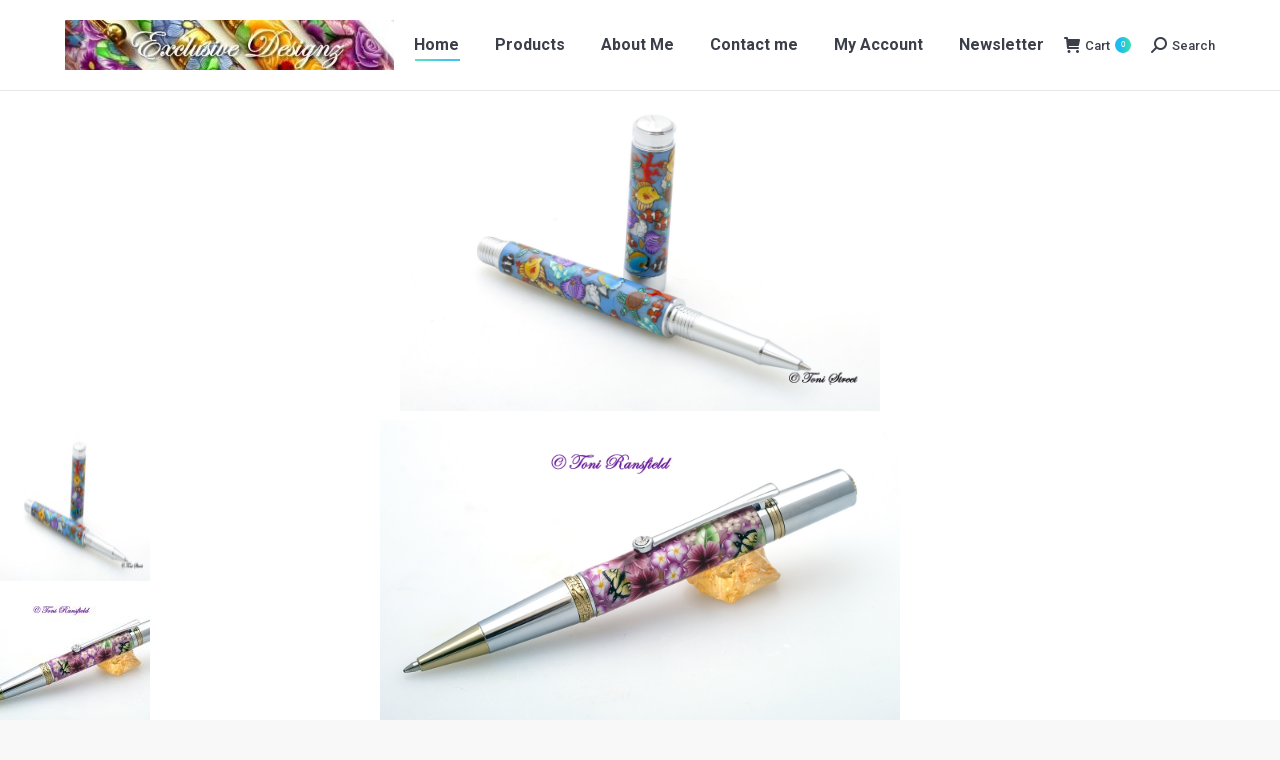

--- FILE ---
content_type: text/html; charset=UTF-8
request_url: https://www.exclusivedesignz.com/
body_size: 14897
content:
<!DOCTYPE html>
<!--[if !(IE 6) | !(IE 7) | !(IE 8)  ]><!--><html lang="en-US" class="no-js">
<!--<![endif]-->
<head>
	<meta charset="UTF-8">
				<meta name="viewport" content="width=device-width, initial-scale=1, maximum-scale=1, user-scalable=0">
			<meta name="theme-color" content="#1ebbf0">	<link rel="profile" href="https://gmpg.org/xfn/11">
	<title>ExclusiveDesignz Pen Art by Toni Street &ndash; ExclusiveDesignz provides high quality Fountain and Ballpoint pens adorned.</title>
<meta name="robots" content="max-image-preview:large">

            <script data-no-defer="1" data-ezscrex="false" data-cfasync="false" data-pagespeed-no-defer data-cookieconsent="ignore">
                var ctPublicFunctions = {"_ajax_nonce":"7f94d60a11","_rest_nonce":"8a19649ed8","_ajax_url":"\/wp-admin\/admin-ajax.php","_rest_url":"https:\/\/www.exclusivedesignz.com\/wp-json\/","data__cookies_type":"none","data__ajax_type":"rest","data__bot_detector_enabled":"1","data__frontend_data_log_enabled":1,"cookiePrefix":"","wprocket_detected":false,"host_url":"www.exclusivedesignz.com","text__ee_click_to_select":"Click to select the whole data","text__ee_original_email":"The complete one is","text__ee_got_it":"Got it","text__ee_blocked":"Blocked","text__ee_cannot_connect":"Cannot connect","text__ee_cannot_decode":"Can not decode email. Unknown reason","text__ee_email_decoder":"CleanTalk email decoder","text__ee_wait_for_decoding":"The magic is on the way!","text__ee_decoding_process":"Please wait a few seconds while we decode the contact data."}
            </script>
        
            <script data-no-defer="1" data-ezscrex="false" data-cfasync="false" data-pagespeed-no-defer data-cookieconsent="ignore">
                var ctPublic = {"_ajax_nonce":"7f94d60a11","settings__forms__check_internal":"1","settings__forms__check_external":"1","settings__forms__force_protection":0,"settings__forms__search_test":"1","settings__forms__wc_add_to_cart":"1","settings__data__bot_detector_enabled":"1","settings__sfw__anti_crawler":0,"blog_home":"https:\/\/www.exclusivedesignz.com\/","pixel__setting":"3","pixel__enabled":false,"pixel__url":null,"data__email_check_before_post":"1","data__email_check_exist_post":0,"data__cookies_type":"none","data__key_is_ok":true,"data__visible_fields_required":true,"wl_brandname":"Anti-Spam by CleanTalk","wl_brandname_short":"CleanTalk","ct_checkjs_key":1781510175,"emailEncoderPassKey":"1177b7510925c310b6f6518ee729af3f","bot_detector_forms_excluded":"W10=","advancedCacheExists":false,"varnishCacheExists":false,"wc_ajax_add_to_cart":true,"theRealPerson":{"phrases":{"trpHeading":"The Real Person Badge!","trpContent1":"The commenter acts as a real person and verified as not a bot.","trpContent2":" Anti-Spam by CleanTalk","trpContentLearnMore":"Learn more"},"trpContentLink":"https:\/\/cleantalk.org\/help\/the-real-person?utm_id=&amp;utm_term=&amp;utm_source=admin_side&amp;utm_medium=trp_badge&amp;utm_content=trp_badge_link_click&amp;utm_campaign=apbct_links","imgPersonUrl":"https:\/\/www.exclusivedesignz.com\/wp-content\/plugins\/cleantalk-spam-protect\/css\/images\/real_user.svg","imgShieldUrl":"https:\/\/www.exclusivedesignz.com\/wp-content\/plugins\/cleantalk-spam-protect\/css\/images\/shield.svg"}}
            </script>
        <!-- Jetpack Site Verification Tags -->
<meta name="google-site-verification" content="Vp1skhZY5hFhlE3SDnm1wo4uhLuSkbeNaZv7qVZvEnY">
<meta name="msvalidate.01" content="1628A67D95C8BC53102D323A31216E8A">
<script>window._wca = window._wca || [];</script>
<link rel="dns-prefetch" href="//fd.cleantalk.org">
<link rel="dns-prefetch" href="//stats.wp.com">
<link rel="dns-prefetch" href="//www.googletagmanager.com">
<link rel="dns-prefetch" href="//fonts.googleapis.com">
<link rel="dns-prefetch" href="//v0.wordpress.com">
<link rel="preconnect" href="//c0.wp.com">
<link rel="preconnect" href="//i0.wp.com">
<link rel="alternate" type="application/rss+xml" title="ExclusiveDesignz Pen Art by Toni Street &raquo; Feed" href="https://www.exclusivedesignz.com/feed/">
<link rel="alternate" type="application/rss+xml" title="ExclusiveDesignz Pen Art by Toni Street &raquo; Comments Feed" href="https://www.exclusivedesignz.com/comments/feed/">
<link rel="alternate" title="oEmbed (JSON)" type="application/json+oembed" href="https://www.exclusivedesignz.com/wp-json/oembed/1.0/embed?url=https%3A%2F%2Fwww.exclusivedesignz.com%2F">
<link rel="alternate" title="oEmbed (XML)" type="text/xml+oembed" href="https://www.exclusivedesignz.com/wp-json/oembed/1.0/embed?url=https%3A%2F%2Fwww.exclusivedesignz.com%2F&amp;format=xml">
<style id="wp-img-auto-sizes-contain-inline-css">
img:is([sizes=auto i],[sizes^="auto," i]){contain-intrinsic-size:3000px 1500px}
/*# sourceURL=wp-img-auto-sizes-contain-inline-css */
</style>
<style id="wp-emoji-styles-inline-css">

	img.wp-smiley, img.emoji {
		display: inline !important;
		border: none !important;
		box-shadow: none !important;
		height: 1em !important;
		width: 1em !important;
		margin: 0 0.07em !important;
		vertical-align: -0.1em !important;
		background: none !important;
		padding: 0 !important;
	}
/*# sourceURL=wp-emoji-styles-inline-css */
</style>
<style id="wp-block-library-inline-css">
:root{--wp-block-synced-color:#7a00df;--wp-block-synced-color--rgb:122,0,223;--wp-bound-block-color:var(--wp-block-synced-color);--wp-editor-canvas-background:#ddd;--wp-admin-theme-color:#007cba;--wp-admin-theme-color--rgb:0,124,186;--wp-admin-theme-color-darker-10:#006ba1;--wp-admin-theme-color-darker-10--rgb:0,107,160.5;--wp-admin-theme-color-darker-20:#005a87;--wp-admin-theme-color-darker-20--rgb:0,90,135;--wp-admin-border-width-focus:2px}@media (min-resolution:192dpi){:root{--wp-admin-border-width-focus:1.5px}}.wp-element-button{cursor:pointer}:root .has-very-light-gray-background-color{background-color:#eee}:root .has-very-dark-gray-background-color{background-color:#313131}:root .has-very-light-gray-color{color:#eee}:root .has-very-dark-gray-color{color:#313131}:root .has-vivid-green-cyan-to-vivid-cyan-blue-gradient-background{background:linear-gradient(135deg,#00d084,#0693e3)}:root .has-purple-crush-gradient-background{background:linear-gradient(135deg,#34e2e4,#4721fb 50%,#ab1dfe)}:root .has-hazy-dawn-gradient-background{background:linear-gradient(135deg,#faaca8,#dad0ec)}:root .has-subdued-olive-gradient-background{background:linear-gradient(135deg,#fafae1,#67a671)}:root .has-atomic-cream-gradient-background{background:linear-gradient(135deg,#fdd79a,#004a59)}:root .has-nightshade-gradient-background{background:linear-gradient(135deg,#330968,#31cdcf)}:root .has-midnight-gradient-background{background:linear-gradient(135deg,#020381,#2874fc)}:root{--wp--preset--font-size--normal:16px;--wp--preset--font-size--huge:42px}.has-regular-font-size{font-size:1em}.has-larger-font-size{font-size:2.625em}.has-normal-font-size{font-size:var(--wp--preset--font-size--normal)}.has-huge-font-size{font-size:var(--wp--preset--font-size--huge)}.has-text-align-center{text-align:center}.has-text-align-left{text-align:left}.has-text-align-right{text-align:right}.has-fit-text{white-space:nowrap!important}#end-resizable-editor-section{display:none}.aligncenter{clear:both}.items-justified-left{justify-content:flex-start}.items-justified-center{justify-content:center}.items-justified-right{justify-content:flex-end}.items-justified-space-between{justify-content:space-between}.screen-reader-text{border:0;clip-path:inset(50%);height:1px;margin:-1px;overflow:hidden;padding:0;position:absolute;width:1px;word-wrap:normal!important}.screen-reader-text:focus{background-color:#ddd;clip-path:none;color:#444;display:block;font-size:1em;height:auto;left:5px;line-height:normal;padding:15px 23px 14px;text-decoration:none;top:5px;width:auto;z-index:100000}html :where(.has-border-color){border-style:solid}html :where([style*=border-top-color]){border-top-style:solid}html :where([style*=border-right-color]){border-right-style:solid}html :where([style*=border-bottom-color]){border-bottom-style:solid}html :where([style*=border-left-color]){border-left-style:solid}html :where([style*=border-width]){border-style:solid}html :where([style*=border-top-width]){border-top-style:solid}html :where([style*=border-right-width]){border-right-style:solid}html :where([style*=border-bottom-width]){border-bottom-style:solid}html :where([style*=border-left-width]){border-left-style:solid}html :where(img[class*=wp-image-]){height:auto;max-width:100%}:where(figure){margin:0 0 1em}html :where(.is-position-sticky){--wp-admin--admin-bar--position-offset:var(--wp-admin--admin-bar--height,0px)}@media screen and (max-width:600px){html :where(.is-position-sticky){--wp-admin--admin-bar--position-offset:0px}}
/*wp_block_styles_on_demand_placeholder:696be4a887cfd*/
/*# sourceURL=wp-block-library-inline-css */
</style>
<style id="classic-theme-styles-inline-css">
/*! This file is auto-generated */
.wp-block-button__link{color:#fff;background-color:#32373c;border-radius:9999px;box-shadow:none;text-decoration:none;padding:calc(.667em + 2px) calc(1.333em + 2px);font-size:1.125em}.wp-block-file__button{background:#32373c;color:#fff;text-decoration:none}
/*# sourceURL=/wp-includes/css/classic-themes.min.css */
</style>
<link rel="stylesheet" id="cleantalk-public-css-css" href="https://www.exclusivedesignz.com/wp-content/plugins/cleantalk-spam-protect/css/cleantalk-public.min.css?ver=6.70.1_1766165070" media="all">
<link rel="stylesheet" id="cleantalk-email-decoder-css-css" href="https://www.exclusivedesignz.com/wp-content/plugins/cleantalk-spam-protect/css/cleantalk-email-decoder.min.css?ver=6.70.1_1766165070" media="all">
<link rel="stylesheet" id="cleantalk-trp-css-css" href="https://www.exclusivedesignz.com/wp-content/plugins/cleantalk-spam-protect/css/cleantalk-trp.min.css?ver=6.70.1_1766165070" media="all">
<style id="woocommerce-inline-inline-css">
.woocommerce form .form-row .required { visibility: visible; }
/*# sourceURL=woocommerce-inline-inline-css */
</style>
<link rel="stylesheet" id="the7-font-css" href="https://www.exclusivedesignz.com/wp-content/themes/dt-the7/fonts/icomoon-the7-font/icomoon-the7-font.min.css?ver=12.9.0" media="all">
<link rel="stylesheet" id="the7-awesome-fonts-css" href="https://www.exclusivedesignz.com/wp-content/themes/dt-the7/fonts/FontAwesome/css/all.min.css?ver=12.9.0" media="all">
<link rel="stylesheet" id="the7-awesome-fonts-back-css" href="https://www.exclusivedesignz.com/wp-content/themes/dt-the7/fonts/FontAwesome/back-compat.min.css?ver=12.9.0" media="all">
<link rel="stylesheet" id="the7-Defaults-css" href="https://www.exclusivedesignz.com/wp-content/uploads/smile_fonts/Defaults/Defaults.css?ver=eb2faec1cfafef43f6f541f9bb57317b" media="all">
<link rel="stylesheet" id="dt-web-fonts-css" href="https://fonts.googleapis.com/css?family=Roboto:400,500,600,700%7CUbuntu:400,600,700%7CAbril+Fatface:400,600,700" media="all">
<link rel="stylesheet" id="dt-main-css" href="https://www.exclusivedesignz.com/wp-content/themes/dt-the7/css/main.min.css?ver=12.9.0" media="all">
<style id="dt-main-inline-css">
body #load {
  display: block;
  height: 100%;
  overflow: hidden;
  position: fixed;
  width: 100%;
  z-index: 9901;
  opacity: 1;
  visibility: visible;
  transition: all .35s ease-out;
}
.load-wrap {
  width: 100%;
  height: 100%;
  background-position: center center;
  background-repeat: no-repeat;
  text-align: center;
  display: -ms-flexbox;
  display: -ms-flex;
  display: flex;
  -ms-align-items: center;
  -ms-flex-align: center;
  align-items: center;
  -ms-flex-flow: column wrap;
  flex-flow: column wrap;
  -ms-flex-pack: center;
  -ms-justify-content: center;
  justify-content: center;
}
.load-wrap > svg {
  position: absolute;
  top: 50%;
  left: 50%;
  transform: translate(-50%,-50%);
}
#load {
  background: var(--the7-elementor-beautiful-loading-bg,#ffffff);
  --the7-beautiful-spinner-color2: var(--the7-beautiful-spinner-color,#c4c4c4);
}

/*# sourceURL=dt-main-inline-css */
</style>
<link rel="stylesheet" id="the7-custom-scrollbar-css" href="https://www.exclusivedesignz.com/wp-content/themes/dt-the7/lib/custom-scrollbar/custom-scrollbar.min.css?ver=12.9.0" media="all">
<link rel="stylesheet" id="the7-core-css" href="https://www.exclusivedesignz.com/wp-content/plugins/dt-the7-core/assets/css/post-type.min.css?ver=2.7.12" media="all">
<link rel="stylesheet" id="the7-css-vars-css" href="https://www.exclusivedesignz.com/wp-content/uploads/the7-css/css-vars.css?ver=ef44f4c90959" media="all">
<link rel="stylesheet" id="dt-custom-css" href="https://www.exclusivedesignz.com/wp-content/uploads/the7-css/custom.css?ver=ef44f4c90959" media="all">
<link rel="stylesheet" id="wc-dt-custom-css" href="https://www.exclusivedesignz.com/wp-content/uploads/the7-css/compatibility/wc-dt-custom.css?ver=ef44f4c90959" media="all">
<link rel="stylesheet" id="dt-media-css" href="https://www.exclusivedesignz.com/wp-content/uploads/the7-css/media.css?ver=ef44f4c90959" media="all">
<link rel="stylesheet" id="the7-mega-menu-css" href="https://www.exclusivedesignz.com/wp-content/uploads/the7-css/mega-menu.css?ver=ef44f4c90959" media="all">
<link rel="stylesheet" id="the7-elements-css" href="https://www.exclusivedesignz.com/wp-content/uploads/the7-css/post-type-dynamic.css?ver=ef44f4c90959" media="all">
<link rel="stylesheet" id="style-css" href="https://www.exclusivedesignz.com/wp-content/themes/dt-the7/style.css?ver=12.9.0" media="all">
<script src="https://c0.wp.com/c/6.9/wp-includes/js/jquery/jquery.min.js" id="jquery-core-js"></script>
<script src="https://c0.wp.com/c/6.9/wp-includes/js/jquery/jquery-migrate.min.js" id="jquery-migrate-js"></script>
<script src="https://www.exclusivedesignz.com/wp-content/plugins/cleantalk-spam-protect/js/apbct-public-bundle_full-protection.min.js?ver=6.70.1_1766165070" id="apbct-public-bundle_full-protection.min-js-js"></script>
<script src="https://fd.cleantalk.org/ct-bot-detector-wrapper.js?ver=6.70.1" id="ct_bot_detector-js" defer data-wp-strategy="defer"></script>
<script src="https://c0.wp.com/p/woocommerce/10.4.3/assets/js/jquery-blockui/jquery.blockUI.min.js" id="wc-jquery-blockui-js" defer data-wp-strategy="defer"></script>
<script id="wc-add-to-cart-js-extra">
var wc_add_to_cart_params = {"ajax_url":"/wp-admin/admin-ajax.php","wc_ajax_url":"/?wc-ajax=%%endpoint%%","i18n_view_cart":"View cart","cart_url":"https://www.exclusivedesignz.com/cart/","is_cart":"","cart_redirect_after_add":"no"};
//# sourceURL=wc-add-to-cart-js-extra
</script>
<script src="https://c0.wp.com/p/woocommerce/10.4.3/assets/js/frontend/add-to-cart.min.js" id="wc-add-to-cart-js" defer data-wp-strategy="defer"></script>
<script src="https://c0.wp.com/p/woocommerce/10.4.3/assets/js/js-cookie/js.cookie.min.js" id="wc-js-cookie-js" defer data-wp-strategy="defer"></script>
<script id="woocommerce-js-extra">
var woocommerce_params = {"ajax_url":"/wp-admin/admin-ajax.php","wc_ajax_url":"/?wc-ajax=%%endpoint%%","i18n_password_show":"Show password","i18n_password_hide":"Hide password"};
//# sourceURL=woocommerce-js-extra
</script>
<script src="https://c0.wp.com/p/woocommerce/10.4.3/assets/js/frontend/woocommerce.min.js" id="woocommerce-js" defer data-wp-strategy="defer"></script>
<script id="WCPAY_ASSETS-js-extra">
var wcpayAssets = {"url":"https://www.exclusivedesignz.com/wp-content/plugins/woocommerce-payments/dist/"};
//# sourceURL=WCPAY_ASSETS-js-extra
</script>
<script src="https://stats.wp.com/s-202603.js" id="woocommerce-analytics-js" defer data-wp-strategy="defer"></script>
<script id="dt-above-fold-js-extra">
var dtLocal = {"themeUrl":"https://www.exclusivedesignz.com/wp-content/themes/dt-the7","passText":"To view this protected post, enter the password below:","moreButtonText":{"loading":"Loading...","loadMore":"Load more"},"postID":"6","ajaxurl":"https://www.exclusivedesignz.com/wp-admin/admin-ajax.php","REST":{"baseUrl":"https://www.exclusivedesignz.com/wp-json/the7/v1","endpoints":{"sendMail":"/send-mail"}},"contactMessages":{"required":"One or more fields have an error. Please check and try again.","terms":"Please accept the privacy policy.","fillTheCaptchaError":"Please, fill the captcha."},"captchaSiteKey":"","ajaxNonce":"71a1e0c92c","pageData":{"type":"page","template":"microsite","layout":null},"themeSettings":{"smoothScroll":"off","lazyLoading":false,"desktopHeader":{"height":90},"ToggleCaptionEnabled":"disabled","ToggleCaption":"Navigation","floatingHeader":{"showAfter":94,"showMenu":true,"height":56,"logo":{"showLogo":true,"html":"\u003Cimg class=\" preload-me\" src=\"https://www.exclusivedesignz.com/wp-content/uploads/2017/08/header_ed-e1503840336867.jpg\" srcset=\"https://www.exclusivedesignz.com/wp-content/uploads/2017/08/header_ed-e1503840336867.jpg 329w, https://www.exclusivedesignz.com/wp-content/uploads/2017/08/header_ed-e1503840336867.jpg 329w\" width=\"329\" height=\"50\"   sizes=\"329px\" alt=\"ExclusiveDesignz Pen Art by Toni Street\" /\u003E","url":"https://www.exclusivedesignz.com/"}},"topLine":{"floatingTopLine":{"logo":{"showLogo":false,"html":""}}},"mobileHeader":{"firstSwitchPoint":990,"secondSwitchPoint":500,"firstSwitchPointHeight":70,"secondSwitchPointHeight":56,"mobileToggleCaptionEnabled":"disabled","mobileToggleCaption":"Menu"},"stickyMobileHeaderFirstSwitch":{"logo":{"html":"\u003Cimg class=\" preload-me\" src=\"https://www.exclusivedesignz.com/wp-content/uploads/2017/08/header_ed-e1503840336867.jpg\" srcset=\"https://www.exclusivedesignz.com/wp-content/uploads/2017/08/header_ed-e1503840336867.jpg 329w, https://www.exclusivedesignz.com/wp-content/uploads/2017/08/header_ed-e1503840336867.jpg 329w\" width=\"329\" height=\"50\"   sizes=\"329px\" alt=\"ExclusiveDesignz Pen Art by Toni Street\" /\u003E"}},"stickyMobileHeaderSecondSwitch":{"logo":{"html":"\u003Cimg class=\" preload-me\" src=\"https://www.exclusivedesignz.com/wp-content/uploads/2017/08/header_ed-e1503840336867.jpg\" srcset=\"https://www.exclusivedesignz.com/wp-content/uploads/2017/08/header_ed-e1503840336867.jpg 329w, https://www.exclusivedesignz.com/wp-content/uploads/2017/08/header_ed-e1503840336867.jpg 329w\" width=\"329\" height=\"50\"   sizes=\"329px\" alt=\"ExclusiveDesignz Pen Art by Toni Street\" /\u003E"}},"sidebar":{"switchPoint":970},"boxedWidth":"1280px"},"wcCartFragmentHash":"7c2e04384ac4bb914e4f62a03fe0b0dc"};
var dtShare = {"shareButtonText":{"facebook":"Share on Facebook","twitter":"Share on X","pinterest":"Pin it","linkedin":"Share on Linkedin","whatsapp":"Share on Whatsapp"},"overlayOpacity":"85"};
//# sourceURL=dt-above-fold-js-extra
</script>
<script src="https://www.exclusivedesignz.com/wp-content/themes/dt-the7/js/above-the-fold.min.js?ver=12.9.0" id="dt-above-fold-js"></script>
<script src="https://www.exclusivedesignz.com/wp-content/themes/dt-the7/js/compatibility/woocommerce/woocommerce.min.js?ver=12.9.0" id="dt-woocommerce-js"></script>

<!-- Google tag (gtag.js) snippet added by Site Kit -->
<!-- Google Analytics snippet added by Site Kit -->
<script src="https://www.googletagmanager.com/gtag/js?id=G-85B581QVPP" id="google_gtagjs-js" async></script>
<script id="google_gtagjs-js-after">
window.dataLayer = window.dataLayer || [];function gtag(){dataLayer.push(arguments);}
gtag("set","linker",{"domains":["www.exclusivedesignz.com"]});
gtag("js", new Date());
gtag("set", "developer_id.dZTNiMT", true);
gtag("config", "G-85B581QVPP");
//# sourceURL=google_gtagjs-js-after
</script>
<link rel="https://api.w.org/" href="https://www.exclusivedesignz.com/wp-json/"><link rel="alternate" title="JSON" type="application/json" href="https://www.exclusivedesignz.com/wp-json/wp/v2/pages/6"><link rel="EditURI" type="application/rsd+xml" title="RSD" href="https://www.exclusivedesignz.com/xmlrpc.php?rsd">
<link rel="canonical" href="https://www.exclusivedesignz.com/">
<link rel="shortlink" href="https://wp.me/P97cwd-6">
<meta name="generator" content="Site Kit by Google 1.170.0">	<style>img#wpstats{display:none}</style>
		<link rel="apple-touch-icon" sizes="180x180" href="/wp-content/uploads/fbrfg/apple-touch-icon.png">
<link rel="icon" type="image/png" sizes="32x32" href="/wp-content/uploads/fbrfg/favicon-32x32.png">
<link rel="icon" type="image/png" sizes="16x16" href="/wp-content/uploads/fbrfg/favicon-16x16.png">
<link rel="manifest" href="/wp-content/uploads/fbrfg/manifest.json">
<link rel="mask-icon" href="/wp-content/uploads/fbrfg/safari-pinned-tab.svg" color="#5bbad5">
<link rel="shortcut icon" href="/wp-content/uploads/fbrfg/favicon.ico">
<meta name="msapplication-config" content="/wp-content/uploads/fbrfg/browserconfig.xml">
<meta name="theme-color" content="#ffffff"><meta property="og:site_name" content="ExclusiveDesignz Pen Art by Toni Street">
<meta property="og:title" content="Home">
<meta property="og:url" content="https://www.exclusivedesignz.com/">
<meta property="og:type" content="website">
	<noscript><style>.woocommerce-product-gallery{ opacity: 1 !important; }</style></noscript>
	
<!-- Jetpack Open Graph Tags -->
<meta property="og:type" content="website">
<meta property="og:title" content="ExclusiveDesignz Pen Art by Toni Street">
<meta property="og:description" content="ExclusiveDesignz provides high quality Fountain and Ballpoint pens adorned.">
<meta property="og:url" content="https://www.exclusivedesignz.com/">
<meta property="og:site_name" content="ExclusiveDesignz Pen Art by Toni Street">
<meta property="og:image" content="https://www.exclusivedesignz.com/wp-content/uploads/2016/12/Effects_Member_PMG_Logo_200x225.jpg">
<meta property="og:image:width" content="200">
<meta property="og:image:height" content="225">
<meta property="og:image:alt" content="">
<meta property="og:locale" content="en_US">
<meta name="twitter:text:title" content="Home">
<meta name="twitter:image" content="https://www.exclusivedesignz.com/wp-content/uploads/2016/12/Effects_Member_PMG_Logo_200x225.jpg?w=144">
<meta name="twitter:card" content="summary">

<!-- End Jetpack Open Graph Tags -->
<script type="text/javascript" id="the7-loader-script">
document.addEventListener("DOMContentLoaded", function(event) {
	var load = document.getElementById("load");
	if(!load.classList.contains('loader-removed')){
		var removeLoading = setTimeout(function() {
			load.className += " loader-removed";
		}, 300);
	}
});
</script>
				<style id="wp-custom-css">
			.outofstock .price{display:none}

.outofstock .amount{display:none}

		</style>
		</head>
<body id="the7-body" class="home wp-singular page-template page-template-template-microsite page-template-template-microsite-php page page-id-6 wp-embed-responsive wp-theme-dt-the7 theme-dt-the7 the7-core-ver-2.7.12 woocommerce-no-js one-page-row slideshow-on dt-responsive-on right-mobile-menu-close-icon ouside-menu-close-icon mobile-hamburger-close-bg-enable mobile-hamburger-close-bg-hover-enable  fade-medium-mobile-menu-close-icon fade-medium-menu-close-icon accent-gradient srcset-enabled btn-flat custom-btn-color custom-btn-hover-color phantom-fade phantom-line-decoration phantom-main-logo-on sticky-mobile-header top-header first-switch-logo-left first-switch-menu-right second-switch-logo-left second-switch-menu-right right-mobile-menu layzr-loading-on popup-message-style the7-ver-12.9.0 dt-fa-compatibility">
<!-- The7 12.9.0 -->
<div id="load" class="spinner-loader">
	<div class="load-wrap"><style type="text/css">
    [class*="the7-spinner-animate-"]{
        animation: spinner-animation 1s cubic-bezier(1,1,1,1) infinite;
        x:46.5px;
        y:40px;
        width:7px;
        height:20px;
        fill:var(--the7-beautiful-spinner-color2);
        opacity: 0.2;
    }
    .the7-spinner-animate-2{
        animation-delay: 0.083s;
    }
    .the7-spinner-animate-3{
        animation-delay: 0.166s;
    }
    .the7-spinner-animate-4{
         animation-delay: 0.25s;
    }
    .the7-spinner-animate-5{
         animation-delay: 0.33s;
    }
    .the7-spinner-animate-6{
         animation-delay: 0.416s;
    }
    .the7-spinner-animate-7{
         animation-delay: 0.5s;
    }
    .the7-spinner-animate-8{
         animation-delay: 0.58s;
    }
    .the7-spinner-animate-9{
         animation-delay: 0.666s;
    }
    .the7-spinner-animate-10{
         animation-delay: 0.75s;
    }
    .the7-spinner-animate-11{
        animation-delay: 0.83s;
    }
    .the7-spinner-animate-12{
        animation-delay: 0.916s;
    }
    @keyframes spinner-animation{
        from {
            opacity: 1;
        }
        to{
            opacity: 0;
        }
    }
</style>
<svg width="75px" height="75px" xmlns="http://www.w3.org/2000/svg" viewbox="0 0 100 100" preserveaspectratio="xMidYMid">
	<rect class="the7-spinner-animate-1" rx="5" ry="5" transform="rotate(0 50 50) translate(0 -30)"></rect>
	<rect class="the7-spinner-animate-2" rx="5" ry="5" transform="rotate(30 50 50) translate(0 -30)"></rect>
	<rect class="the7-spinner-animate-3" rx="5" ry="5" transform="rotate(60 50 50) translate(0 -30)"></rect>
	<rect class="the7-spinner-animate-4" rx="5" ry="5" transform="rotate(90 50 50) translate(0 -30)"></rect>
	<rect class="the7-spinner-animate-5" rx="5" ry="5" transform="rotate(120 50 50) translate(0 -30)"></rect>
	<rect class="the7-spinner-animate-6" rx="5" ry="5" transform="rotate(150 50 50) translate(0 -30)"></rect>
	<rect class="the7-spinner-animate-7" rx="5" ry="5" transform="rotate(180 50 50) translate(0 -30)"></rect>
	<rect class="the7-spinner-animate-8" rx="5" ry="5" transform="rotate(210 50 50) translate(0 -30)"></rect>
	<rect class="the7-spinner-animate-9" rx="5" ry="5" transform="rotate(240 50 50) translate(0 -30)"></rect>
	<rect class="the7-spinner-animate-10" rx="5" ry="5" transform="rotate(270 50 50) translate(0 -30)"></rect>
	<rect class="the7-spinner-animate-11" rx="5" ry="5" transform="rotate(300 50 50) translate(0 -30)"></rect>
	<rect class="the7-spinner-animate-12" rx="5" ry="5" transform="rotate(330 50 50) translate(0 -30)"></rect>
</svg></div>
</div>
<div id="page">
	<a class="skip-link screen-reader-text" href="#content">Skip to content</a>

<div class="masthead inline-header center widgets full-height line-decoration shadow-mobile-header-decoration small-mobile-menu-icon mobile-menu-icon-bg-on mobile-menu-icon-hover-bg-on show-sub-menu-on-hover">

	<div class="top-bar full-width-line top-bar-empty top-bar-line-hide">
	<div class="top-bar-bg"></div>
	<div class="mini-widgets left-widgets"></div><div class="mini-widgets right-widgets"></div></div>

	<header class="header-bar" role="banner">

		<div class="branding">
	<div id="site-title" class="assistive-text">ExclusiveDesignz Pen Art by Toni Street</div>
	<div id="site-description" class="assistive-text">ExclusiveDesignz provides high quality Fountain and Ballpoint pens adorned.</div>
	<a class="same-logo" href="https://www.exclusivedesignz.com/"><img class=" preload-me" src="https://www.exclusivedesignz.com/wp-content/uploads/2017/08/header_ed-e1503840336867.jpg" srcset="https://www.exclusivedesignz.com/wp-content/uploads/2017/08/header_ed-e1503840336867.jpg 329w, https://www.exclusivedesignz.com/wp-content/uploads/2017/08/header_ed-e1503840336867.jpg 329w" width="329" height="50" sizes="329px" alt="ExclusiveDesignz Pen Art by Toni Street"></a></div>

		<ul id="primary-menu" class="main-nav underline-decoration l-to-r-line outside-item-remove-margin"><li class="menu-item menu-item-type-post_type menu-item-object-page menu-item-home current-menu-item page_item page-item-6 current_page_item menu-item-1397 act first depth-0"><a href="https://www.exclusivedesignz.com/" data-level="1"><span class="menu-item-text"><span class="menu-text">Home</span></span></a></li> <li class="menu-item menu-item-type-post_type menu-item-object-page menu-item-has-children menu-item-411 has-children depth-0"><a href="https://www.exclusivedesignz.com/shop/" class="not-clickable-item" data-level="1" aria-haspopup="true" aria-expanded="false"><span class="menu-item-text"><span class="menu-text">Products</span></span></a><ul class="sub-nav gradient-hover hover-style-bg" role="group"><li class="menu-item menu-item-type-taxonomy menu-item-object-product_cat menu-item-1589 first depth-1"><a href="https://www.exclusivedesignz.com/product-category/pen/slim-line-pens/" data-level="2"><span class="menu-item-text"><span class="menu-text">Slim Line Pens</span></span></a></li> <li class="menu-item menu-item-type-taxonomy menu-item-object-product_cat menu-item-1591 depth-1"><a href="https://www.exclusivedesignz.com/product-category/pen/baton-stylus/" data-level="2"><span class="menu-item-text"><span class="menu-text">Baton Stylus</span></span></a></li> <li class="menu-item menu-item-type-taxonomy menu-item-object-product_cat menu-item-1584 depth-1"><a href="https://www.exclusivedesignz.com/product-category/pen/ballpoint/" data-level="2"><span class="menu-item-text"><span class="menu-text">Ballpoint Pens</span></span></a></li> <li class="menu-item menu-item-type-taxonomy menu-item-object-product_cat menu-item-1583 depth-1"><a href="https://www.exclusivedesignz.com/product-category/pen/roller-ball-pens-pen/" data-level="2"><span class="menu-item-text"><span class="menu-text">Roller Ball Pens</span></span></a></li> <li class="menu-item menu-item-type-taxonomy menu-item-object-product_cat menu-item-1585 depth-1"><a href="https://www.exclusivedesignz.com/product-category/pen/fountain-pens/" data-level="2"><span class="menu-item-text"><span class="menu-text">Fountain Pens</span></span></a></li> <li class="menu-item menu-item-type-taxonomy menu-item-object-product_cat menu-item-1587 depth-1"><a href="https://www.exclusivedesignz.com/product-category/pen/dragon-scale-series/" data-level="2"><span class="menu-item-text"><span class="menu-text">Dragon Scale Series</span></span></a></li> <li class="menu-item menu-item-type-taxonomy menu-item-object-product_cat menu-item-1586 depth-1"><a href="https://www.exclusivedesignz.com/product-category/pen/high-end-pens/" data-level="2"><span class="menu-item-text"><span class="menu-text">High End Pens</span></span></a></li> <li class="menu-item menu-item-type-taxonomy menu-item-object-product_cat menu-item-1590 depth-1"><a href="https://www.exclusivedesignz.com/product-category/pen/fountainroller-ball-pens/" data-level="2"><span class="menu-item-text"><span class="menu-text">Fountain/Roller Ball Pens</span></span></a></li> <li class="menu-item menu-item-type-taxonomy menu-item-object-product_cat menu-item-1592 depth-1"><a href="https://www.exclusivedesignz.com/product-category/pen/faux-stone/" data-level="2"><span class="menu-item-text"><span class="menu-text">Faux Stone</span></span></a></li> <li class="menu-item menu-item-type-taxonomy menu-item-object-product_cat menu-item-1588 depth-1"><a href="https://www.exclusivedesignz.com/product-category/pen/faux-raku/" data-level="2"><span class="menu-item-text"><span class="menu-text">Faux Raku</span></span></a></li> <li class="menu-item menu-item-type-taxonomy menu-item-object-product_cat menu-item-1596 depth-1"><a href="https://www.exclusivedesignz.com/product-category/sold/" data-level="2"><span class="menu-item-text"><span class="menu-text">Sold</span></span></a></li> <li class="menu-item menu-item-type-post_type menu-item-object-page menu-item-2308 depth-1"><a href="https://www.exclusivedesignz.com/terms/" data-level="2"><span class="menu-item-text"><span class="menu-text">Terms</span></span></a></li> </ul></li> <li class="menu-item menu-item-type-post_type menu-item-object-page menu-item-1395 depth-0"><a href="https://www.exclusivedesignz.com/about-me/" data-level="1"><span class="menu-item-text"><span class="menu-text">About Me</span></span></a></li> <li class="menu-item menu-item-type-post_type menu-item-object-page menu-item-1394 depth-0"><a href="https://www.exclusivedesignz.com/contact-me/" data-level="1"><span class="menu-item-text"><span class="menu-text">Contact me</span></span></a></li> <li class="menu-item menu-item-type-post_type menu-item-object-page menu-item-1600 depth-0"><a href="https://www.exclusivedesignz.com/my-account/" data-level="1"><span class="menu-item-text"><span class="menu-text">My Account</span></span></a></li> <li class="menu-item menu-item-type-post_type menu-item-object-page menu-item-1643 last depth-0"><a href="https://www.exclusivedesignz.com/newsletter/" data-level="1"><span class="menu-item-text"><span class="menu-text">Newsletter</span></span></a></li> </ul>
		<div class="mini-widgets"><div class="show-on-desktop near-logo-first-switch in-menu-second-switch">
<div class="wc-shopping-cart shopping-cart round-counter-style" data-cart-hash="7c2e04384ac4bb914e4f62a03fe0b0dc">

	<a class="wc-ico-cart round-counter-style" href="https://www.exclusivedesignz.com/cart/"><i class="the7-mw-icon-cart-bold"></i>Cart<span class="counter">0</span></a>

	<div class="shopping-cart-wrap">
		<div class="shopping-cart-inner">
			
						<p class="buttons top-position">
				<a href="https://www.exclusivedesignz.com/cart/" class="button view-cart">View Cart</a><a href="https://www.exclusivedesignz.com/checkout/" class="button checkout">Checkout</a>			</p>

						<ul class="cart_list product_list_widget empty">
				<li>No products in the cart.</li>			</ul>
			<div class="shopping-cart-bottom" style="display: none">
				<p class="total">
					<strong>Subtotal:</strong> <span class="woocommerce-Price-amount amount"><bdi><span class="woocommerce-Price-currencySymbol">$</span>0.00</bdi></span>				</p>
				<p class="buttons">
					<a href="https://www.exclusivedesignz.com/cart/" class="button view-cart">View Cart</a><a href="https://www.exclusivedesignz.com/checkout/" class="button checkout">Checkout</a>				</p>
			</div>
					</div>
	</div>

</div>
</div><div class="mini-search show-on-desktop near-logo-first-switch near-logo-second-switch popup-search custom-icon"><form class="searchform mini-widget-searchform" role="search" method="get" action="https://www.exclusivedesignz.com/">

	<div class="screen-reader-text">Search:</div>

	
		<a href="" class="submit"><i class=" mw-icon the7-mw-icon-search-bold"></i><span>Search</span></a>
		<div class="popup-search-wrap">
			<input type="text" aria-label="Search" class="field searchform-s" name="s" value="" placeholder="Type and hit enter &hellip;" title="Search form">
			<a href="" class="search-icon" aria-label="Search"><i class="the7-mw-icon-search-bold" aria-hidden="true"></i></a>
		</div>

			<input type="submit" class="assistive-text searchsubmit" value="Go!">
</form>
</div></div>
	</header>

</div>
<div role="navigation" aria-label="Main Menu" class="dt-mobile-header mobile-menu-show-divider">
	<div class="dt-close-mobile-menu-icon" aria-label="Close" role="button" tabindex="0"><div class="close-line-wrap"><span class="close-line"></span><span class="close-line"></span><span class="close-line"></span></div></div>	<ul id="mobile-menu" class="mobile-main-nav">
		<li class="menu-item menu-item-type-post_type menu-item-object-page menu-item-home current-menu-item page_item page-item-6 current_page_item menu-item-1397 act first depth-0"><a href="https://www.exclusivedesignz.com/" data-level="1"><span class="menu-item-text"><span class="menu-text">Home</span></span></a></li> <li class="menu-item menu-item-type-post_type menu-item-object-page menu-item-has-children menu-item-411 has-children depth-0"><a href="https://www.exclusivedesignz.com/shop/" class="not-clickable-item" data-level="1" aria-haspopup="true" aria-expanded="false"><span class="menu-item-text"><span class="menu-text">Products</span></span></a><ul class="sub-nav gradient-hover hover-style-bg" role="group"><li class="menu-item menu-item-type-taxonomy menu-item-object-product_cat menu-item-1589 first depth-1"><a href="https://www.exclusivedesignz.com/product-category/pen/slim-line-pens/" data-level="2"><span class="menu-item-text"><span class="menu-text">Slim Line Pens</span></span></a></li> <li class="menu-item menu-item-type-taxonomy menu-item-object-product_cat menu-item-1591 depth-1"><a href="https://www.exclusivedesignz.com/product-category/pen/baton-stylus/" data-level="2"><span class="menu-item-text"><span class="menu-text">Baton Stylus</span></span></a></li> <li class="menu-item menu-item-type-taxonomy menu-item-object-product_cat menu-item-1584 depth-1"><a href="https://www.exclusivedesignz.com/product-category/pen/ballpoint/" data-level="2"><span class="menu-item-text"><span class="menu-text">Ballpoint Pens</span></span></a></li> <li class="menu-item menu-item-type-taxonomy menu-item-object-product_cat menu-item-1583 depth-1"><a href="https://www.exclusivedesignz.com/product-category/pen/roller-ball-pens-pen/" data-level="2"><span class="menu-item-text"><span class="menu-text">Roller Ball Pens</span></span></a></li> <li class="menu-item menu-item-type-taxonomy menu-item-object-product_cat menu-item-1585 depth-1"><a href="https://www.exclusivedesignz.com/product-category/pen/fountain-pens/" data-level="2"><span class="menu-item-text"><span class="menu-text">Fountain Pens</span></span></a></li> <li class="menu-item menu-item-type-taxonomy menu-item-object-product_cat menu-item-1587 depth-1"><a href="https://www.exclusivedesignz.com/product-category/pen/dragon-scale-series/" data-level="2"><span class="menu-item-text"><span class="menu-text">Dragon Scale Series</span></span></a></li> <li class="menu-item menu-item-type-taxonomy menu-item-object-product_cat menu-item-1586 depth-1"><a href="https://www.exclusivedesignz.com/product-category/pen/high-end-pens/" data-level="2"><span class="menu-item-text"><span class="menu-text">High End Pens</span></span></a></li> <li class="menu-item menu-item-type-taxonomy menu-item-object-product_cat menu-item-1590 depth-1"><a href="https://www.exclusivedesignz.com/product-category/pen/fountainroller-ball-pens/" data-level="2"><span class="menu-item-text"><span class="menu-text">Fountain/Roller Ball Pens</span></span></a></li> <li class="menu-item menu-item-type-taxonomy menu-item-object-product_cat menu-item-1592 depth-1"><a href="https://www.exclusivedesignz.com/product-category/pen/faux-stone/" data-level="2"><span class="menu-item-text"><span class="menu-text">Faux Stone</span></span></a></li> <li class="menu-item menu-item-type-taxonomy menu-item-object-product_cat menu-item-1588 depth-1"><a href="https://www.exclusivedesignz.com/product-category/pen/faux-raku/" data-level="2"><span class="menu-item-text"><span class="menu-text">Faux Raku</span></span></a></li> <li class="menu-item menu-item-type-taxonomy menu-item-object-product_cat menu-item-1596 depth-1"><a href="https://www.exclusivedesignz.com/product-category/sold/" data-level="2"><span class="menu-item-text"><span class="menu-text">Sold</span></span></a></li> <li class="menu-item menu-item-type-post_type menu-item-object-page menu-item-2308 depth-1"><a href="https://www.exclusivedesignz.com/terms/" data-level="2"><span class="menu-item-text"><span class="menu-text">Terms</span></span></a></li> </ul></li> <li class="menu-item menu-item-type-post_type menu-item-object-page menu-item-1395 depth-0"><a href="https://www.exclusivedesignz.com/about-me/" data-level="1"><span class="menu-item-text"><span class="menu-text">About Me</span></span></a></li> <li class="menu-item menu-item-type-post_type menu-item-object-page menu-item-1394 depth-0"><a href="https://www.exclusivedesignz.com/contact-me/" data-level="1"><span class="menu-item-text"><span class="menu-text">Contact me</span></span></a></li> <li class="menu-item menu-item-type-post_type menu-item-object-page menu-item-1600 depth-0"><a href="https://www.exclusivedesignz.com/my-account/" data-level="1"><span class="menu-item-text"><span class="menu-text">My Account</span></span></a></li> <li class="menu-item menu-item-type-post_type menu-item-object-page menu-item-1643 last depth-0"><a href="https://www.exclusivedesignz.com/newsletter/" data-level="1"><span class="menu-item-text"><span class="menu-text">Newsletter</span></span></a></li> 	</ul>
	<div class="mobile-mini-widgets-in-menu"></div>
</div>

<style id="the7-page-content-style">
#main {
  padding-top: 0px;
  padding-bottom: 0px;
}
@media screen and (max-width: 768px) {
  #main {
    padding-top: 0px;
    padding-bottom: 0px;
  }
}

</style><div id="main-slideshow" data-width="1200" data-height="300" data-autoslide="5000" data-scale="fit" data-paused="false"></div>

<div id="main" class="sidebar-none sidebar-divider-off">

	
	<div class="main-gradient"></div>
	<div class="wf-wrap">
	<div class="wf-container-main">

	

<div id="content" class="content" role="main">

	<p>&nbsp;</p>
<h2>&nbsp;</h2>
<h1 class="vc_custom_heading vc_custom_1483295183713" style="text-align: center;">The home of high quality Polymer Clay pens</h1>
<h2 class="vc_custom_heading vc_custom_1483295183713" style="text-align: center;">Every pen is a hand crafted one-of-a-kind work of art</h2>
<p>&nbsp;</p>
<p>&nbsp;</p>
<ul>
<li class="vc_custom_heading vc_custom_1483295183713">I hope you get as much pleasure from looking at my pens as I have gotten from making them.</li>
<li class="vc_custom_heading vc_custom_1483295183713">The pens are covered with a Polymer Clay that is cured, making them extremely durable. Each leaf, each flower, each butterfly, and other assorted images are individual pieces that are created and applied one slice at a time to make the finished product.</li>
</ul>
<p>&nbsp;</p>
<p>&nbsp;</p>
<p>&nbsp;</p>
<p>&nbsp;</p>
<hr>
<h2><div class="hr-thick"></div></h2>
<h2 style="text-align: center;"><em><strong>Pen Makers Guild</strong></em></h2>
<div class="vc_row wpb_row vc_row-fluid dt-default">
<div class="wpb_column vc_column_container vc_col-sm-3">
<div class="vc_column-inner ">
<div class="wpb_wrapper">
<div class="wpb_single_image wpb_content_element vc_align_center">
<figure class="wpb_wrapper vc_figure"><img data-recalc-dims="1" decoding="async" class="vc_single_image-img attachment-full alignleft" src="https://i0.wp.com/www.exclusivedesignz.com/wp-content/uploads/2016/12/Effects_Member_PMG_Logo_200x225.jpg?resize=200%2C225&amp;ssl=1" alt="" width="200" height="225"></figure>
</div>
</div>
</div>
</div>
<div class="wpb_column vc_column_container vc_col-sm-9">
<div class="vc_column-inner ">
<div class="wpb_wrapper">
<ul>
<li class="vc_custom_heading">Toni is a proud member of The Pen Makers Guild. She was accepted in February 2011. The pen that was accepted was an incredible Dragon Scale Majestic Fountain Pen named Zathura.</li>
<li>The Pen Makers Guild was formed in 2003. Membership in the guild requires you to send your Masterpiece to the Guild Council for review and potential acceptance. You must send a real pen to the Guild Council for examination by one of the council members for Physical review. Potential members are accepted into membership after the council members vote; perfection in fit and finish is expected along with a new or novel application in materials, construction, decoration, design and unique feature. The pen and description are mailed to the selected council member for review, photographing and then shared with the other 4 council members. The council members review and discuss each application and the then they vote on the applicant&rsquo;s submission. There are about 83 members in the guild now.</li>
</ul>
</div>
</div>
</div>
</div>
<h2>&nbsp;</h2>
<div class="vc_row wpb_row vc_row-fluid dt-default">&nbsp;</div>
<p>&nbsp;</p>
<hr>
<h2><div class="hr-thick"></div></h2>
<h2 style="text-align: center;"><em><strong>Background</strong></em></h2>
<div class="vc_row wpb_row vc_row-fluid dt-default">
<div class="wpb_column vc_column_container vc_col-sm-3">
<div class="vc_column-inner ">
<div class="wpb_wrapper">
<div class="wpb_single_image wpb_content_element vc_align_center">
<figure class="wpb_wrapper vc_figure"><img data-recalc-dims="1" decoding="async" class="vc_single_image-img attachment-full alignleft" src="https://i0.wp.com/www.exclusivedesignz.com/wp-content/uploads/2017/03/toni1.jpg?resize=200%2C225&amp;ssl=1" alt="" width="200" height="225"></figure>
</div>
</div>
</div>
</div>
<div class="wpb_column vc_column_container vc_col-sm-9">
<div class="vc_column-inner ">
<div class="wpb_wrapper">
<ul>
<li>Toni was a key demonstrator at the American Association of Wood turners (also known as AAW) in June 2016 in Atlanta, Georgia. She did two very successful demonstrations on the topic Connecting Polymer Clay to the Pen World.</li>
<li>In July 2019 Toni was a key demonstrator at the American Association of Wood Turners, AAW, in Raleigh, North Carolina.&nbsp; Toni did two very exciting demonstrations on Polymer Clay in the Pen World.</li>
<li>Polymer Clay was developed in 1939 and certainly isn&rsquo;t a new material in the Art World. There are numerous ways to use Polymer Clay or &ldquo;PC&rdquo; as it&rsquo;s also referred to. PC, when designed in the proper way, lends itself to unique and beautiful designs perfect for use in pen turning. In the presentation she discussed the different brands of PC and which one is right for you.</li>
<li>Toni also focused on how to use PC to make Millefiori canes, curing the pen tubes, baking them and finishing a pen blank.</li>
</ul>
</div>
</div>
</div>
</div>
<hr>
<h2><div class="hr-thick"></div></h2>
<p>&nbsp;</p>


<p>&nbsp;</p>

</div><!-- #content -->


			</div><!-- .wf-container -->
		</div><!-- .wf-wrap -->

	
	</div><!-- #main -->

	


	<!-- !Footer -->
	<footer id="footer" class="footer full-width-line" role="contentinfo">

		
<!-- !Bottom-bar -->
<div id="bottom-bar" class="full-width-line logo-left">
    <div class="wf-wrap">
        <div class="wf-container-bottom">

			
                <div class="wf-float-left">

					Toni Ransfield &copy;2017.


                </div>

			
            <div class="wf-float-right">

				<div class="bottom-text-block"><p><a title="Toni Ransfield penmakers guild link" href="http://penmakersguild.com/browse.php?gallery=ransfieldt&amp;page=0" target="_blank"><img style="margin-left: 3px;margin-right: 3px;float: right" src="https://www.exclusivedesignz.com/wp-content/uploads/2018/12/PMG_Logo_200x225-1-133x150.jpg" alt="Pen makers guild logo" width="38" height="43"></a><a title="Toni Ransfield instagram link" href="https://www.instagram.com/tonibug1234/" target="_blank"><img style="float: right;margin-right: 3px;margin-left: 3px" src="https://www.exclusivedesignz.com/wp-content/uploads/2018/12/Instagram-icon-150x150.png" alt="instagram link" width="38" height="43"></a><a title="Toni Ransfield Pinterest link" href="https://www.pinterest.com/exclusivepens/" target="_blank"><img style="float: right;margin-left: 3px;margin-right: 3px" src="https://www.exclusivedesignz.com/wp-content/uploads/2018/12/pinterest.png" alt="pintrest link" width="38" height="43"></a><a title="Toni Ransfield flickr link" href="https://www.flickr.com/photos/toniransfield/" target="_blank"><img style="float: right;margin-left: 3px;margin-right: 3px" src="https://www.exclusivedesignz.com/wp-content/uploads/2018/12/social_flickr_box-150x150.png" alt="flickr link" width="38" height="43"></a><a title="Toni Ransfield facebook link" href="https://www.facebook.com/toni.ransfield" target="_blank"><img style="margin-left: 3px;margin-right: 3px;float: right" src="https://www.exclusivedesignz.com/wp-content/uploads/2018/12/social_facebook_box_blue-150x150.png" alt="facebook link" width="38" height="43"></a></p>
</div>
            </div>

        </div><!-- .wf-container-bottom -->
    </div><!-- .wf-wrap -->
</div><!-- #bottom-bar -->
	</footer><!-- #footer -->

<a href="#" class="scroll-top"><svg version="1.1" xmlns="http://www.w3.org/2000/svg" xmlns:xlink="http://www.w3.org/1999/xlink" x="0px" y="0px" viewbox="0 0 16 16" style="enable-background:new 0 0 16 16;" xml:space="preserve">
<path d="M11.7,6.3l-3-3C8.5,3.1,8.3,3,8,3c0,0,0,0,0,0C7.7,3,7.5,3.1,7.3,3.3l-3,3c-0.4,0.4-0.4,1,0,1.4c0.4,0.4,1,0.4,1.4,0L7,6.4
	V12c0,0.6,0.4,1,1,1s1-0.4,1-1V6.4l1.3,1.3c0.4,0.4,1,0.4,1.4,0C11.9,7.5,12,7.3,12,7S11.9,6.5,11.7,6.3z"></path>
</svg><span class="screen-reader-text">Go to Top</span></a>

</div><!-- #page -->

<script type="speculationrules">
{"prefetch":[{"source":"document","where":{"and":[{"href_matches":"/*"},{"not":{"href_matches":["/wp-*.php","/wp-admin/*","/wp-content/uploads/*","/wp-content/*","/wp-content/plugins/*","/wp-content/themes/dt-the7/*","/*\\?(.+)"]}},{"not":{"selector_matches":"a[rel~=\"nofollow\"]"}},{"not":{"selector_matches":".no-prefetch, .no-prefetch a"}}]},"eagerness":"conservative"}]}
</script>
	<script>
		(function () {
			var c = document.body.className;
			c = c.replace(/woocommerce-no-js/, 'woocommerce-js');
			document.body.className = c;
		})();
	</script>
	<ul id="main-slideshow-content" class="rsHomePorthole"><li><img class="preload-me aspect" src="https://www.exclusivedesignz.com/wp-content/uploads/2020/08/IMG_4930-scaled.jpg" srcset="https://www.exclusivedesignz.com/wp-content/uploads/2020/08/IMG_4930-scaled.jpg 2048w" style="--ratio: 2048 / 1366" sizes="(max-width: 2048px) 100vw, 2048px" data-rstmb="https://www.exclusivedesignz.com/wp-content/uploads/2020/08/IMG_4930-150x100.jpg" alt="" width="2048" height="1366"></li><li><img class="preload-me aspect" src="https://www.exclusivedesignz.com/wp-content/uploads/2017/08/12551439-img9201.jpg" srcset="https://www.exclusivedesignz.com/wp-content/uploads/2017/08/12551439-img9201.jpg 1300w" style="--ratio: 1300 / 800" sizes="(max-width: 1300px) 100vw, 1300px" data-rstmb="https://www.exclusivedesignz.com/wp-content/uploads/2017/08/12551439-img9201-150x150.jpg" alt="" width="1300" height="800"></li><li><img class="preload-me aspect" src="https://www.exclusivedesignz.com/wp-content/uploads/2017/01/IMG_9398.jpg" srcset="https://www.exclusivedesignz.com/wp-content/uploads/2017/01/IMG_9398.jpg 1300w" style="--ratio: 1300 / 800" sizes="(max-width: 1300px) 100vw, 1300px" data-rstmb="https://www.exclusivedesignz.com/wp-content/uploads/2017/01/IMG_9398-150x92.jpg" alt="" width="1300" height="800"></li><li><img class="preload-me aspect" src="https://www.exclusivedesignz.com/wp-content/uploads/2021/08/IMG_1152-scaled.jpg" srcset="https://www.exclusivedesignz.com/wp-content/uploads/2021/08/IMG_1152-scaled.jpg 2048w" style="--ratio: 2048 / 1366" sizes="(max-width: 2048px) 100vw, 2048px" data-rstmb="https://www.exclusivedesignz.com/wp-content/uploads/2021/08/IMG_1152-150x100.jpg" alt="" width="2048" height="1366"></li><li><img class="preload-me aspect" src="https://www.exclusivedesignz.com/wp-content/uploads/2017/01/IMG_9266.jpg" srcset="https://www.exclusivedesignz.com/wp-content/uploads/2017/01/IMG_9266.jpg 1300w" style="--ratio: 1300 / 800" sizes="(max-width: 1300px) 100vw, 1300px" data-rstmb="https://www.exclusivedesignz.com/wp-content/uploads/2017/01/IMG_9266-150x92.jpg" alt="" width="1300" height="800"></li><li><img class="preload-me aspect" src="https://www.exclusivedesignz.com/wp-content/uploads/2017/01/turquoisepandafountain1.jpg" srcset="https://www.exclusivedesignz.com/wp-content/uploads/2017/01/turquoisepandafountain1.jpg 726w" style="--ratio: 726 / 484" sizes="(max-width: 726px) 100vw, 726px" data-rstmb="https://www.exclusivedesignz.com/wp-content/uploads/2017/01/turquoisepandafountain1-150x100.jpg" alt="" width="726" height="484"></li><li><img class="preload-me aspect" src="https://www.exclusivedesignz.com/wp-content/uploads/2018/09/image-5.jpg" srcset="https://www.exclusivedesignz.com/wp-content/uploads/2018/09/image-5.jpg 1300w" style="--ratio: 1300 / 800" sizes="(max-width: 1300px) 100vw, 1300px" data-rstmb="https://www.exclusivedesignz.com/wp-content/uploads/2018/09/image-5-150x92.jpg" alt="" width="1300" height="800"></li><li><img class="preload-me aspect" src="https://www.exclusivedesignz.com/wp-content/uploads/2017/01/IMG_9950-1.jpg" srcset="https://www.exclusivedesignz.com/wp-content/uploads/2017/01/IMG_9950-1.jpg 975w" style="--ratio: 975 / 600" sizes="(max-width: 975px) 100vw, 975px" data-rstmb="https://www.exclusivedesignz.com/wp-content/uploads/2017/01/IMG_9950-1-150x92.jpg" alt="" width="975" height="600"></li><li><img class="preload-me aspect" src="https://www.exclusivedesignz.com/wp-content/uploads/2017/01/IMG_1076.jpg" srcset="https://www.exclusivedesignz.com/wp-content/uploads/2017/01/IMG_1076.jpg 1300w" style="--ratio: 1300 / 800" sizes="(max-width: 1300px) 100vw, 1300px" data-rstmb="https://www.exclusivedesignz.com/wp-content/uploads/2017/01/IMG_1076-150x92.jpg" alt="" width="1300" height="800"></li><li><img class="preload-me aspect" src="https://www.exclusivedesignz.com/wp-content/uploads/2019/02/IMG_2256-1.jpg" srcset="https://www.exclusivedesignz.com/wp-content/uploads/2019/02/IMG_2256-1.jpg 1300w" style="--ratio: 1300 / 800" sizes="(max-width: 1300px) 100vw, 1300px" data-rstmb="https://www.exclusivedesignz.com/wp-content/uploads/2019/02/IMG_2256-1-150x92.jpg" alt="" width="1300" height="800"></li><li><img class="preload-me aspect" src="https://www.exclusivedesignz.com/wp-content/uploads/2017/01/IMG_9612.jpg" srcset="https://www.exclusivedesignz.com/wp-content/uploads/2017/01/IMG_9612.jpg 1300w" style="--ratio: 1300 / 800" sizes="(max-width: 1300px) 100vw, 1300px" data-rstmb="https://www.exclusivedesignz.com/wp-content/uploads/2017/01/IMG_9612-150x92.jpg" alt="" width="1300" height="800"></li><li><img class="preload-me aspect" src="https://www.exclusivedesignz.com/wp-content/uploads/2018/11/IMG_1926.jpg" srcset="https://www.exclusivedesignz.com/wp-content/uploads/2018/11/IMG_1926.jpg 1300w" style="--ratio: 1300 / 800" sizes="(max-width: 1300px) 100vw, 1300px" data-rstmb="https://www.exclusivedesignz.com/wp-content/uploads/2018/11/IMG_1926-150x92.jpg" alt="" width="1300" height="800"></li><li><img class="preload-me aspect" src="https://www.exclusivedesignz.com/wp-content/uploads/2017/01/IMG_0804.jpg" srcset="https://www.exclusivedesignz.com/wp-content/uploads/2017/01/IMG_0804.jpg 1300w" style="--ratio: 1300 / 800" sizes="(max-width: 1300px) 100vw, 1300px" data-rstmb="https://www.exclusivedesignz.com/wp-content/uploads/2017/01/IMG_0804-150x92.jpg" alt="" width="1300" height="800"></li><li><img class="preload-me aspect" src="https://www.exclusivedesignz.com/wp-content/uploads/2017/01/12255298-img8654.jpg" srcset="https://www.exclusivedesignz.com/wp-content/uploads/2017/01/12255298-img8654.jpg 1300w" style="--ratio: 1300 / 800" sizes="(max-width: 1300px) 100vw, 1300px" data-rstmb="https://www.exclusivedesignz.com/wp-content/uploads/2017/01/12255298-img8654-150x150.jpg" alt="" width="1300" height="800"></li></ul><script src="https://www.exclusivedesignz.com/wp-content/themes/dt-the7/js/main.min.js?ver=12.9.0" id="dt-main-js"></script>
<script src="https://c0.wp.com/c/6.9/wp-includes/js/dist/vendor/wp-polyfill.min.js" id="wp-polyfill-js"></script>
<script src="https://www.exclusivedesignz.com/wp-content/plugins/jetpack/jetpack_vendor/automattic/woocommerce-analytics/build/woocommerce-analytics-client.js?minify=false&amp;ver=75adc3c1e2933e2c8c6a" id="woocommerce-analytics-client-js" defer data-wp-strategy="defer"></script>
<script src="https://c0.wp.com/p/woocommerce/10.4.3/assets/js/sourcebuster/sourcebuster.min.js" id="sourcebuster-js-js"></script>
<script id="wc-order-attribution-js-extra">
var wc_order_attribution = {"params":{"lifetime":1.0e-5,"session":30,"base64":false,"ajaxurl":"https://www.exclusivedesignz.com/wp-admin/admin-ajax.php","prefix":"wc_order_attribution_","allowTracking":true},"fields":{"source_type":"current.typ","referrer":"current_add.rf","utm_campaign":"current.cmp","utm_source":"current.src","utm_medium":"current.mdm","utm_content":"current.cnt","utm_id":"current.id","utm_term":"current.trm","utm_source_platform":"current.plt","utm_creative_format":"current.fmt","utm_marketing_tactic":"current.tct","session_entry":"current_add.ep","session_start_time":"current_add.fd","session_pages":"session.pgs","session_count":"udata.vst","user_agent":"udata.uag"}};
//# sourceURL=wc-order-attribution-js-extra
</script>
<script src="https://c0.wp.com/p/woocommerce/10.4.3/assets/js/frontend/order-attribution.min.js" id="wc-order-attribution-js"></script>
<script src="https://www.exclusivedesignz.com/wp-content/themes/dt-the7/js/legacy.min.js?ver=12.9.0" id="dt-legacy-js"></script>
<script src="https://www.exclusivedesignz.com/wp-content/themes/dt-the7/lib/jquery-mousewheel/jquery-mousewheel.min.js?ver=12.9.0" id="jquery-mousewheel-js"></script>
<script src="https://www.exclusivedesignz.com/wp-content/themes/dt-the7/lib/custom-scrollbar/custom-scrollbar.min.js?ver=12.9.0" id="the7-custom-scrollbar-js"></script>
<script id="jetpack-stats-js-before">
_stq = window._stq || [];
_stq.push([ "view", {"v":"ext","blog":"134703445","post":"6","tz":"-5","srv":"www.exclusivedesignz.com","j":"1:15.4"} ]);
_stq.push([ "clickTrackerInit", "134703445", "6" ]);
//# sourceURL=jetpack-stats-js-before
</script>
<script src="https://stats.wp.com/e-202603.js" id="jetpack-stats-js" defer data-wp-strategy="defer"></script>
<script src="https://www.exclusivedesignz.com/wp-content/themes/dt-the7/js/photo-scroller.min.js?ver=12.9.0" id="dt-porthole-slider-js"></script>
<script id="wp-emoji-settings" type="application/json">
{"baseUrl":"https://s.w.org/images/core/emoji/17.0.2/72x72/","ext":".png","svgUrl":"https://s.w.org/images/core/emoji/17.0.2/svg/","svgExt":".svg","source":{"concatemoji":"https://www.exclusivedesignz.com/wp-includes/js/wp-emoji-release.min.js?ver=eb2faec1cfafef43f6f541f9bb57317b"}}
</script>
<script type="module">
/*! This file is auto-generated */
const a=JSON.parse(document.getElementById("wp-emoji-settings").textContent),o=(window._wpemojiSettings=a,"wpEmojiSettingsSupports"),s=["flag","emoji"];function i(e){try{var t={supportTests:e,timestamp:(new Date).valueOf()};sessionStorage.setItem(o,JSON.stringify(t))}catch(e){}}function c(e,t,n){e.clearRect(0,0,e.canvas.width,e.canvas.height),e.fillText(t,0,0);t=new Uint32Array(e.getImageData(0,0,e.canvas.width,e.canvas.height).data);e.clearRect(0,0,e.canvas.width,e.canvas.height),e.fillText(n,0,0);const a=new Uint32Array(e.getImageData(0,0,e.canvas.width,e.canvas.height).data);return t.every((e,t)=>e===a[t])}function p(e,t){e.clearRect(0,0,e.canvas.width,e.canvas.height),e.fillText(t,0,0);var n=e.getImageData(16,16,1,1);for(let e=0;e<n.data.length;e++)if(0!==n.data[e])return!1;return!0}function u(e,t,n,a){switch(t){case"flag":return n(e,"\ud83c\udff3\ufe0f\u200d\u26a7\ufe0f","\ud83c\udff3\ufe0f\u200b\u26a7\ufe0f")?!1:!n(e,"\ud83c\udde8\ud83c\uddf6","\ud83c\udde8\u200b\ud83c\uddf6")&&!n(e,"\ud83c\udff4\udb40\udc67\udb40\udc62\udb40\udc65\udb40\udc6e\udb40\udc67\udb40\udc7f","\ud83c\udff4\u200b\udb40\udc67\u200b\udb40\udc62\u200b\udb40\udc65\u200b\udb40\udc6e\u200b\udb40\udc67\u200b\udb40\udc7f");case"emoji":return!a(e,"\ud83e\u1fac8")}return!1}function f(e,t,n,a){let r;const o=(r="undefined"!=typeof WorkerGlobalScope&&self instanceof WorkerGlobalScope?new OffscreenCanvas(300,150):document.createElement("canvas")).getContext("2d",{willReadFrequently:!0}),s=(o.textBaseline="top",o.font="600 32px Arial",{});return e.forEach(e=>{s[e]=t(o,e,n,a)}),s}function r(e){var t=document.createElement("script");t.src=e,t.defer=!0,document.head.appendChild(t)}a.supports={everything:!0,everythingExceptFlag:!0},new Promise(t=>{let n=function(){try{var e=JSON.parse(sessionStorage.getItem(o));if("object"==typeof e&&"number"==typeof e.timestamp&&(new Date).valueOf()<e.timestamp+604800&&"object"==typeof e.supportTests)return e.supportTests}catch(e){}return null}();if(!n){if("undefined"!=typeof Worker&&"undefined"!=typeof OffscreenCanvas&&"undefined"!=typeof URL&&URL.createObjectURL&&"undefined"!=typeof Blob)try{var e="postMessage("+f.toString()+"("+[JSON.stringify(s),u.toString(),c.toString(),p.toString()].join(",")+"));",a=new Blob([e],{type:"text/javascript"});const r=new Worker(URL.createObjectURL(a),{name:"wpTestEmojiSupports"});return void(r.onmessage=e=>{i(n=e.data),r.terminate(),t(n)})}catch(e){}i(n=f(s,u,c,p))}t(n)}).then(e=>{for(const n in e)a.supports[n]=e[n],a.supports.everything=a.supports.everything&&a.supports[n],"flag"!==n&&(a.supports.everythingExceptFlag=a.supports.everythingExceptFlag&&a.supports[n]);var t;a.supports.everythingExceptFlag=a.supports.everythingExceptFlag&&!a.supports.flag,a.supports.everything||((t=a.source||{}).concatemoji?r(t.concatemoji):t.wpemoji&&t.twemoji&&(r(t.twemoji),r(t.wpemoji)))});
//# sourceURL=https://www.exclusivedesignz.com/wp-includes/js/wp-emoji-loader.min.js
</script>
		<script type="text/javascript">
			(function() {
				window.wcAnalytics = window.wcAnalytics || {};
				const wcAnalytics = window.wcAnalytics;

				// Set the assets URL for webpack to find the split assets.
				wcAnalytics.assets_url = 'https://www.exclusivedesignz.com/wp-content/plugins/jetpack/jetpack_vendor/automattic/woocommerce-analytics/src/../build/';

				// Set the REST API tracking endpoint URL.
				wcAnalytics.trackEndpoint = 'https://www.exclusivedesignz.com/wp-json/woocommerce-analytics/v1/track';

				// Set common properties for all events.
				wcAnalytics.commonProps = {"blog_id":134703445,"store_id":"44d69f12-dcfb-4d4e-8897-37f846455de0","ui":null,"url":"https://www.exclusivedesignz.com","woo_version":"10.4.3","wp_version":"6.9","store_admin":0,"device":"desktop","store_currency":"USD","timezone":"America/New_York","is_guest":1};

				// Set the event queue.
				wcAnalytics.eventQueue = [];

				// Features.
				wcAnalytics.features = {
					ch: false,
					sessionTracking: false,
					proxy: false,
				};

				wcAnalytics.breadcrumbs = ["Home"];

				// Page context flags.
				wcAnalytics.pages = {
					isAccountPage: false,
					isCart: false,
				};
			})();
		</script>
		
<div class="pswp" tabindex="-1" role="dialog" aria-hidden="true">
	<div class="pswp__bg"></div>
	<div class="pswp__scroll-wrap">
		<div class="pswp__container">
			<div class="pswp__item"></div>
			<div class="pswp__item"></div>
			<div class="pswp__item"></div>
		</div>
		<div class="pswp__ui pswp__ui--hidden">
			<div class="pswp__top-bar">
				<div class="pswp__counter"></div>
				<button class="pswp__button pswp__button--close" title="Close (Esc)" aria-label="Close (Esc)"></button>
				<button class="pswp__button pswp__button--share" title="Share" aria-label="Share"></button>
				<button class="pswp__button pswp__button--fs" title="Toggle fullscreen" aria-label="Toggle fullscreen"></button>
				<button class="pswp__button pswp__button--zoom" title="Zoom in/out" aria-label="Zoom in/out"></button>
				<div class="pswp__preloader">
					<div class="pswp__preloader__icn">
						<div class="pswp__preloader__cut">
							<div class="pswp__preloader__donut"></div>
						</div>
					</div>
				</div>
			</div>
			<div class="pswp__share-modal pswp__share-modal--hidden pswp__single-tap">
				<div class="pswp__share-tooltip"></div> 
			</div>
			<button class="pswp__button pswp__button--arrow--left" title="Previous (arrow left)" aria-label="Previous (arrow left)">
			</button>
			<button class="pswp__button pswp__button--arrow--right" title="Next (arrow right)" aria-label="Next (arrow right)">
			</button>
			<div class="pswp__caption">
				<div class="pswp__caption__center"></div>
			</div>
		</div>
	</div>
</div>
</body>
</html>
